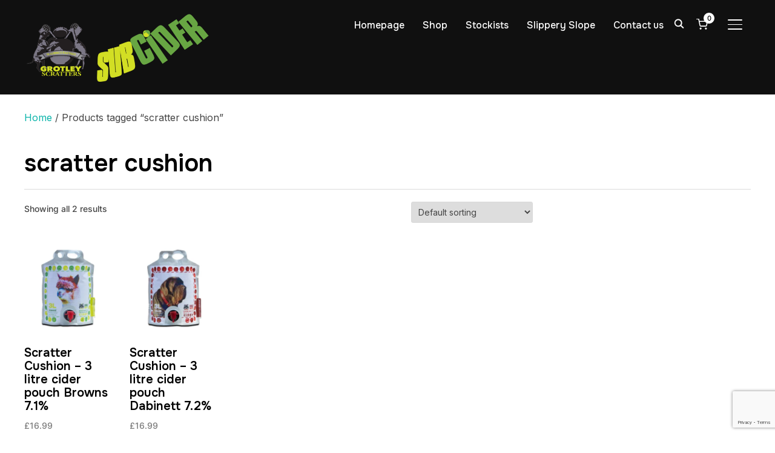

--- FILE ---
content_type: text/html; charset=utf-8
request_url: https://www.google.com/recaptcha/api2/anchor?ar=1&k=6LetPDMsAAAAAH8jQZpQMWJ98mJOylDn5YvVWz2M&co=aHR0cHM6Ly93d3cuc3ViY2lkZXIuY28udWs6NDQz&hl=en&v=PoyoqOPhxBO7pBk68S4YbpHZ&size=invisible&anchor-ms=20000&execute-ms=30000&cb=ed1pn9n4f2da
body_size: 48476
content:
<!DOCTYPE HTML><html dir="ltr" lang="en"><head><meta http-equiv="Content-Type" content="text/html; charset=UTF-8">
<meta http-equiv="X-UA-Compatible" content="IE=edge">
<title>reCAPTCHA</title>
<style type="text/css">
/* cyrillic-ext */
@font-face {
  font-family: 'Roboto';
  font-style: normal;
  font-weight: 400;
  font-stretch: 100%;
  src: url(//fonts.gstatic.com/s/roboto/v48/KFO7CnqEu92Fr1ME7kSn66aGLdTylUAMa3GUBHMdazTgWw.woff2) format('woff2');
  unicode-range: U+0460-052F, U+1C80-1C8A, U+20B4, U+2DE0-2DFF, U+A640-A69F, U+FE2E-FE2F;
}
/* cyrillic */
@font-face {
  font-family: 'Roboto';
  font-style: normal;
  font-weight: 400;
  font-stretch: 100%;
  src: url(//fonts.gstatic.com/s/roboto/v48/KFO7CnqEu92Fr1ME7kSn66aGLdTylUAMa3iUBHMdazTgWw.woff2) format('woff2');
  unicode-range: U+0301, U+0400-045F, U+0490-0491, U+04B0-04B1, U+2116;
}
/* greek-ext */
@font-face {
  font-family: 'Roboto';
  font-style: normal;
  font-weight: 400;
  font-stretch: 100%;
  src: url(//fonts.gstatic.com/s/roboto/v48/KFO7CnqEu92Fr1ME7kSn66aGLdTylUAMa3CUBHMdazTgWw.woff2) format('woff2');
  unicode-range: U+1F00-1FFF;
}
/* greek */
@font-face {
  font-family: 'Roboto';
  font-style: normal;
  font-weight: 400;
  font-stretch: 100%;
  src: url(//fonts.gstatic.com/s/roboto/v48/KFO7CnqEu92Fr1ME7kSn66aGLdTylUAMa3-UBHMdazTgWw.woff2) format('woff2');
  unicode-range: U+0370-0377, U+037A-037F, U+0384-038A, U+038C, U+038E-03A1, U+03A3-03FF;
}
/* math */
@font-face {
  font-family: 'Roboto';
  font-style: normal;
  font-weight: 400;
  font-stretch: 100%;
  src: url(//fonts.gstatic.com/s/roboto/v48/KFO7CnqEu92Fr1ME7kSn66aGLdTylUAMawCUBHMdazTgWw.woff2) format('woff2');
  unicode-range: U+0302-0303, U+0305, U+0307-0308, U+0310, U+0312, U+0315, U+031A, U+0326-0327, U+032C, U+032F-0330, U+0332-0333, U+0338, U+033A, U+0346, U+034D, U+0391-03A1, U+03A3-03A9, U+03B1-03C9, U+03D1, U+03D5-03D6, U+03F0-03F1, U+03F4-03F5, U+2016-2017, U+2034-2038, U+203C, U+2040, U+2043, U+2047, U+2050, U+2057, U+205F, U+2070-2071, U+2074-208E, U+2090-209C, U+20D0-20DC, U+20E1, U+20E5-20EF, U+2100-2112, U+2114-2115, U+2117-2121, U+2123-214F, U+2190, U+2192, U+2194-21AE, U+21B0-21E5, U+21F1-21F2, U+21F4-2211, U+2213-2214, U+2216-22FF, U+2308-230B, U+2310, U+2319, U+231C-2321, U+2336-237A, U+237C, U+2395, U+239B-23B7, U+23D0, U+23DC-23E1, U+2474-2475, U+25AF, U+25B3, U+25B7, U+25BD, U+25C1, U+25CA, U+25CC, U+25FB, U+266D-266F, U+27C0-27FF, U+2900-2AFF, U+2B0E-2B11, U+2B30-2B4C, U+2BFE, U+3030, U+FF5B, U+FF5D, U+1D400-1D7FF, U+1EE00-1EEFF;
}
/* symbols */
@font-face {
  font-family: 'Roboto';
  font-style: normal;
  font-weight: 400;
  font-stretch: 100%;
  src: url(//fonts.gstatic.com/s/roboto/v48/KFO7CnqEu92Fr1ME7kSn66aGLdTylUAMaxKUBHMdazTgWw.woff2) format('woff2');
  unicode-range: U+0001-000C, U+000E-001F, U+007F-009F, U+20DD-20E0, U+20E2-20E4, U+2150-218F, U+2190, U+2192, U+2194-2199, U+21AF, U+21E6-21F0, U+21F3, U+2218-2219, U+2299, U+22C4-22C6, U+2300-243F, U+2440-244A, U+2460-24FF, U+25A0-27BF, U+2800-28FF, U+2921-2922, U+2981, U+29BF, U+29EB, U+2B00-2BFF, U+4DC0-4DFF, U+FFF9-FFFB, U+10140-1018E, U+10190-1019C, U+101A0, U+101D0-101FD, U+102E0-102FB, U+10E60-10E7E, U+1D2C0-1D2D3, U+1D2E0-1D37F, U+1F000-1F0FF, U+1F100-1F1AD, U+1F1E6-1F1FF, U+1F30D-1F30F, U+1F315, U+1F31C, U+1F31E, U+1F320-1F32C, U+1F336, U+1F378, U+1F37D, U+1F382, U+1F393-1F39F, U+1F3A7-1F3A8, U+1F3AC-1F3AF, U+1F3C2, U+1F3C4-1F3C6, U+1F3CA-1F3CE, U+1F3D4-1F3E0, U+1F3ED, U+1F3F1-1F3F3, U+1F3F5-1F3F7, U+1F408, U+1F415, U+1F41F, U+1F426, U+1F43F, U+1F441-1F442, U+1F444, U+1F446-1F449, U+1F44C-1F44E, U+1F453, U+1F46A, U+1F47D, U+1F4A3, U+1F4B0, U+1F4B3, U+1F4B9, U+1F4BB, U+1F4BF, U+1F4C8-1F4CB, U+1F4D6, U+1F4DA, U+1F4DF, U+1F4E3-1F4E6, U+1F4EA-1F4ED, U+1F4F7, U+1F4F9-1F4FB, U+1F4FD-1F4FE, U+1F503, U+1F507-1F50B, U+1F50D, U+1F512-1F513, U+1F53E-1F54A, U+1F54F-1F5FA, U+1F610, U+1F650-1F67F, U+1F687, U+1F68D, U+1F691, U+1F694, U+1F698, U+1F6AD, U+1F6B2, U+1F6B9-1F6BA, U+1F6BC, U+1F6C6-1F6CF, U+1F6D3-1F6D7, U+1F6E0-1F6EA, U+1F6F0-1F6F3, U+1F6F7-1F6FC, U+1F700-1F7FF, U+1F800-1F80B, U+1F810-1F847, U+1F850-1F859, U+1F860-1F887, U+1F890-1F8AD, U+1F8B0-1F8BB, U+1F8C0-1F8C1, U+1F900-1F90B, U+1F93B, U+1F946, U+1F984, U+1F996, U+1F9E9, U+1FA00-1FA6F, U+1FA70-1FA7C, U+1FA80-1FA89, U+1FA8F-1FAC6, U+1FACE-1FADC, U+1FADF-1FAE9, U+1FAF0-1FAF8, U+1FB00-1FBFF;
}
/* vietnamese */
@font-face {
  font-family: 'Roboto';
  font-style: normal;
  font-weight: 400;
  font-stretch: 100%;
  src: url(//fonts.gstatic.com/s/roboto/v48/KFO7CnqEu92Fr1ME7kSn66aGLdTylUAMa3OUBHMdazTgWw.woff2) format('woff2');
  unicode-range: U+0102-0103, U+0110-0111, U+0128-0129, U+0168-0169, U+01A0-01A1, U+01AF-01B0, U+0300-0301, U+0303-0304, U+0308-0309, U+0323, U+0329, U+1EA0-1EF9, U+20AB;
}
/* latin-ext */
@font-face {
  font-family: 'Roboto';
  font-style: normal;
  font-weight: 400;
  font-stretch: 100%;
  src: url(//fonts.gstatic.com/s/roboto/v48/KFO7CnqEu92Fr1ME7kSn66aGLdTylUAMa3KUBHMdazTgWw.woff2) format('woff2');
  unicode-range: U+0100-02BA, U+02BD-02C5, U+02C7-02CC, U+02CE-02D7, U+02DD-02FF, U+0304, U+0308, U+0329, U+1D00-1DBF, U+1E00-1E9F, U+1EF2-1EFF, U+2020, U+20A0-20AB, U+20AD-20C0, U+2113, U+2C60-2C7F, U+A720-A7FF;
}
/* latin */
@font-face {
  font-family: 'Roboto';
  font-style: normal;
  font-weight: 400;
  font-stretch: 100%;
  src: url(//fonts.gstatic.com/s/roboto/v48/KFO7CnqEu92Fr1ME7kSn66aGLdTylUAMa3yUBHMdazQ.woff2) format('woff2');
  unicode-range: U+0000-00FF, U+0131, U+0152-0153, U+02BB-02BC, U+02C6, U+02DA, U+02DC, U+0304, U+0308, U+0329, U+2000-206F, U+20AC, U+2122, U+2191, U+2193, U+2212, U+2215, U+FEFF, U+FFFD;
}
/* cyrillic-ext */
@font-face {
  font-family: 'Roboto';
  font-style: normal;
  font-weight: 500;
  font-stretch: 100%;
  src: url(//fonts.gstatic.com/s/roboto/v48/KFO7CnqEu92Fr1ME7kSn66aGLdTylUAMa3GUBHMdazTgWw.woff2) format('woff2');
  unicode-range: U+0460-052F, U+1C80-1C8A, U+20B4, U+2DE0-2DFF, U+A640-A69F, U+FE2E-FE2F;
}
/* cyrillic */
@font-face {
  font-family: 'Roboto';
  font-style: normal;
  font-weight: 500;
  font-stretch: 100%;
  src: url(//fonts.gstatic.com/s/roboto/v48/KFO7CnqEu92Fr1ME7kSn66aGLdTylUAMa3iUBHMdazTgWw.woff2) format('woff2');
  unicode-range: U+0301, U+0400-045F, U+0490-0491, U+04B0-04B1, U+2116;
}
/* greek-ext */
@font-face {
  font-family: 'Roboto';
  font-style: normal;
  font-weight: 500;
  font-stretch: 100%;
  src: url(//fonts.gstatic.com/s/roboto/v48/KFO7CnqEu92Fr1ME7kSn66aGLdTylUAMa3CUBHMdazTgWw.woff2) format('woff2');
  unicode-range: U+1F00-1FFF;
}
/* greek */
@font-face {
  font-family: 'Roboto';
  font-style: normal;
  font-weight: 500;
  font-stretch: 100%;
  src: url(//fonts.gstatic.com/s/roboto/v48/KFO7CnqEu92Fr1ME7kSn66aGLdTylUAMa3-UBHMdazTgWw.woff2) format('woff2');
  unicode-range: U+0370-0377, U+037A-037F, U+0384-038A, U+038C, U+038E-03A1, U+03A3-03FF;
}
/* math */
@font-face {
  font-family: 'Roboto';
  font-style: normal;
  font-weight: 500;
  font-stretch: 100%;
  src: url(//fonts.gstatic.com/s/roboto/v48/KFO7CnqEu92Fr1ME7kSn66aGLdTylUAMawCUBHMdazTgWw.woff2) format('woff2');
  unicode-range: U+0302-0303, U+0305, U+0307-0308, U+0310, U+0312, U+0315, U+031A, U+0326-0327, U+032C, U+032F-0330, U+0332-0333, U+0338, U+033A, U+0346, U+034D, U+0391-03A1, U+03A3-03A9, U+03B1-03C9, U+03D1, U+03D5-03D6, U+03F0-03F1, U+03F4-03F5, U+2016-2017, U+2034-2038, U+203C, U+2040, U+2043, U+2047, U+2050, U+2057, U+205F, U+2070-2071, U+2074-208E, U+2090-209C, U+20D0-20DC, U+20E1, U+20E5-20EF, U+2100-2112, U+2114-2115, U+2117-2121, U+2123-214F, U+2190, U+2192, U+2194-21AE, U+21B0-21E5, U+21F1-21F2, U+21F4-2211, U+2213-2214, U+2216-22FF, U+2308-230B, U+2310, U+2319, U+231C-2321, U+2336-237A, U+237C, U+2395, U+239B-23B7, U+23D0, U+23DC-23E1, U+2474-2475, U+25AF, U+25B3, U+25B7, U+25BD, U+25C1, U+25CA, U+25CC, U+25FB, U+266D-266F, U+27C0-27FF, U+2900-2AFF, U+2B0E-2B11, U+2B30-2B4C, U+2BFE, U+3030, U+FF5B, U+FF5D, U+1D400-1D7FF, U+1EE00-1EEFF;
}
/* symbols */
@font-face {
  font-family: 'Roboto';
  font-style: normal;
  font-weight: 500;
  font-stretch: 100%;
  src: url(//fonts.gstatic.com/s/roboto/v48/KFO7CnqEu92Fr1ME7kSn66aGLdTylUAMaxKUBHMdazTgWw.woff2) format('woff2');
  unicode-range: U+0001-000C, U+000E-001F, U+007F-009F, U+20DD-20E0, U+20E2-20E4, U+2150-218F, U+2190, U+2192, U+2194-2199, U+21AF, U+21E6-21F0, U+21F3, U+2218-2219, U+2299, U+22C4-22C6, U+2300-243F, U+2440-244A, U+2460-24FF, U+25A0-27BF, U+2800-28FF, U+2921-2922, U+2981, U+29BF, U+29EB, U+2B00-2BFF, U+4DC0-4DFF, U+FFF9-FFFB, U+10140-1018E, U+10190-1019C, U+101A0, U+101D0-101FD, U+102E0-102FB, U+10E60-10E7E, U+1D2C0-1D2D3, U+1D2E0-1D37F, U+1F000-1F0FF, U+1F100-1F1AD, U+1F1E6-1F1FF, U+1F30D-1F30F, U+1F315, U+1F31C, U+1F31E, U+1F320-1F32C, U+1F336, U+1F378, U+1F37D, U+1F382, U+1F393-1F39F, U+1F3A7-1F3A8, U+1F3AC-1F3AF, U+1F3C2, U+1F3C4-1F3C6, U+1F3CA-1F3CE, U+1F3D4-1F3E0, U+1F3ED, U+1F3F1-1F3F3, U+1F3F5-1F3F7, U+1F408, U+1F415, U+1F41F, U+1F426, U+1F43F, U+1F441-1F442, U+1F444, U+1F446-1F449, U+1F44C-1F44E, U+1F453, U+1F46A, U+1F47D, U+1F4A3, U+1F4B0, U+1F4B3, U+1F4B9, U+1F4BB, U+1F4BF, U+1F4C8-1F4CB, U+1F4D6, U+1F4DA, U+1F4DF, U+1F4E3-1F4E6, U+1F4EA-1F4ED, U+1F4F7, U+1F4F9-1F4FB, U+1F4FD-1F4FE, U+1F503, U+1F507-1F50B, U+1F50D, U+1F512-1F513, U+1F53E-1F54A, U+1F54F-1F5FA, U+1F610, U+1F650-1F67F, U+1F687, U+1F68D, U+1F691, U+1F694, U+1F698, U+1F6AD, U+1F6B2, U+1F6B9-1F6BA, U+1F6BC, U+1F6C6-1F6CF, U+1F6D3-1F6D7, U+1F6E0-1F6EA, U+1F6F0-1F6F3, U+1F6F7-1F6FC, U+1F700-1F7FF, U+1F800-1F80B, U+1F810-1F847, U+1F850-1F859, U+1F860-1F887, U+1F890-1F8AD, U+1F8B0-1F8BB, U+1F8C0-1F8C1, U+1F900-1F90B, U+1F93B, U+1F946, U+1F984, U+1F996, U+1F9E9, U+1FA00-1FA6F, U+1FA70-1FA7C, U+1FA80-1FA89, U+1FA8F-1FAC6, U+1FACE-1FADC, U+1FADF-1FAE9, U+1FAF0-1FAF8, U+1FB00-1FBFF;
}
/* vietnamese */
@font-face {
  font-family: 'Roboto';
  font-style: normal;
  font-weight: 500;
  font-stretch: 100%;
  src: url(//fonts.gstatic.com/s/roboto/v48/KFO7CnqEu92Fr1ME7kSn66aGLdTylUAMa3OUBHMdazTgWw.woff2) format('woff2');
  unicode-range: U+0102-0103, U+0110-0111, U+0128-0129, U+0168-0169, U+01A0-01A1, U+01AF-01B0, U+0300-0301, U+0303-0304, U+0308-0309, U+0323, U+0329, U+1EA0-1EF9, U+20AB;
}
/* latin-ext */
@font-face {
  font-family: 'Roboto';
  font-style: normal;
  font-weight: 500;
  font-stretch: 100%;
  src: url(//fonts.gstatic.com/s/roboto/v48/KFO7CnqEu92Fr1ME7kSn66aGLdTylUAMa3KUBHMdazTgWw.woff2) format('woff2');
  unicode-range: U+0100-02BA, U+02BD-02C5, U+02C7-02CC, U+02CE-02D7, U+02DD-02FF, U+0304, U+0308, U+0329, U+1D00-1DBF, U+1E00-1E9F, U+1EF2-1EFF, U+2020, U+20A0-20AB, U+20AD-20C0, U+2113, U+2C60-2C7F, U+A720-A7FF;
}
/* latin */
@font-face {
  font-family: 'Roboto';
  font-style: normal;
  font-weight: 500;
  font-stretch: 100%;
  src: url(//fonts.gstatic.com/s/roboto/v48/KFO7CnqEu92Fr1ME7kSn66aGLdTylUAMa3yUBHMdazQ.woff2) format('woff2');
  unicode-range: U+0000-00FF, U+0131, U+0152-0153, U+02BB-02BC, U+02C6, U+02DA, U+02DC, U+0304, U+0308, U+0329, U+2000-206F, U+20AC, U+2122, U+2191, U+2193, U+2212, U+2215, U+FEFF, U+FFFD;
}
/* cyrillic-ext */
@font-face {
  font-family: 'Roboto';
  font-style: normal;
  font-weight: 900;
  font-stretch: 100%;
  src: url(//fonts.gstatic.com/s/roboto/v48/KFO7CnqEu92Fr1ME7kSn66aGLdTylUAMa3GUBHMdazTgWw.woff2) format('woff2');
  unicode-range: U+0460-052F, U+1C80-1C8A, U+20B4, U+2DE0-2DFF, U+A640-A69F, U+FE2E-FE2F;
}
/* cyrillic */
@font-face {
  font-family: 'Roboto';
  font-style: normal;
  font-weight: 900;
  font-stretch: 100%;
  src: url(//fonts.gstatic.com/s/roboto/v48/KFO7CnqEu92Fr1ME7kSn66aGLdTylUAMa3iUBHMdazTgWw.woff2) format('woff2');
  unicode-range: U+0301, U+0400-045F, U+0490-0491, U+04B0-04B1, U+2116;
}
/* greek-ext */
@font-face {
  font-family: 'Roboto';
  font-style: normal;
  font-weight: 900;
  font-stretch: 100%;
  src: url(//fonts.gstatic.com/s/roboto/v48/KFO7CnqEu92Fr1ME7kSn66aGLdTylUAMa3CUBHMdazTgWw.woff2) format('woff2');
  unicode-range: U+1F00-1FFF;
}
/* greek */
@font-face {
  font-family: 'Roboto';
  font-style: normal;
  font-weight: 900;
  font-stretch: 100%;
  src: url(//fonts.gstatic.com/s/roboto/v48/KFO7CnqEu92Fr1ME7kSn66aGLdTylUAMa3-UBHMdazTgWw.woff2) format('woff2');
  unicode-range: U+0370-0377, U+037A-037F, U+0384-038A, U+038C, U+038E-03A1, U+03A3-03FF;
}
/* math */
@font-face {
  font-family: 'Roboto';
  font-style: normal;
  font-weight: 900;
  font-stretch: 100%;
  src: url(//fonts.gstatic.com/s/roboto/v48/KFO7CnqEu92Fr1ME7kSn66aGLdTylUAMawCUBHMdazTgWw.woff2) format('woff2');
  unicode-range: U+0302-0303, U+0305, U+0307-0308, U+0310, U+0312, U+0315, U+031A, U+0326-0327, U+032C, U+032F-0330, U+0332-0333, U+0338, U+033A, U+0346, U+034D, U+0391-03A1, U+03A3-03A9, U+03B1-03C9, U+03D1, U+03D5-03D6, U+03F0-03F1, U+03F4-03F5, U+2016-2017, U+2034-2038, U+203C, U+2040, U+2043, U+2047, U+2050, U+2057, U+205F, U+2070-2071, U+2074-208E, U+2090-209C, U+20D0-20DC, U+20E1, U+20E5-20EF, U+2100-2112, U+2114-2115, U+2117-2121, U+2123-214F, U+2190, U+2192, U+2194-21AE, U+21B0-21E5, U+21F1-21F2, U+21F4-2211, U+2213-2214, U+2216-22FF, U+2308-230B, U+2310, U+2319, U+231C-2321, U+2336-237A, U+237C, U+2395, U+239B-23B7, U+23D0, U+23DC-23E1, U+2474-2475, U+25AF, U+25B3, U+25B7, U+25BD, U+25C1, U+25CA, U+25CC, U+25FB, U+266D-266F, U+27C0-27FF, U+2900-2AFF, U+2B0E-2B11, U+2B30-2B4C, U+2BFE, U+3030, U+FF5B, U+FF5D, U+1D400-1D7FF, U+1EE00-1EEFF;
}
/* symbols */
@font-face {
  font-family: 'Roboto';
  font-style: normal;
  font-weight: 900;
  font-stretch: 100%;
  src: url(//fonts.gstatic.com/s/roboto/v48/KFO7CnqEu92Fr1ME7kSn66aGLdTylUAMaxKUBHMdazTgWw.woff2) format('woff2');
  unicode-range: U+0001-000C, U+000E-001F, U+007F-009F, U+20DD-20E0, U+20E2-20E4, U+2150-218F, U+2190, U+2192, U+2194-2199, U+21AF, U+21E6-21F0, U+21F3, U+2218-2219, U+2299, U+22C4-22C6, U+2300-243F, U+2440-244A, U+2460-24FF, U+25A0-27BF, U+2800-28FF, U+2921-2922, U+2981, U+29BF, U+29EB, U+2B00-2BFF, U+4DC0-4DFF, U+FFF9-FFFB, U+10140-1018E, U+10190-1019C, U+101A0, U+101D0-101FD, U+102E0-102FB, U+10E60-10E7E, U+1D2C0-1D2D3, U+1D2E0-1D37F, U+1F000-1F0FF, U+1F100-1F1AD, U+1F1E6-1F1FF, U+1F30D-1F30F, U+1F315, U+1F31C, U+1F31E, U+1F320-1F32C, U+1F336, U+1F378, U+1F37D, U+1F382, U+1F393-1F39F, U+1F3A7-1F3A8, U+1F3AC-1F3AF, U+1F3C2, U+1F3C4-1F3C6, U+1F3CA-1F3CE, U+1F3D4-1F3E0, U+1F3ED, U+1F3F1-1F3F3, U+1F3F5-1F3F7, U+1F408, U+1F415, U+1F41F, U+1F426, U+1F43F, U+1F441-1F442, U+1F444, U+1F446-1F449, U+1F44C-1F44E, U+1F453, U+1F46A, U+1F47D, U+1F4A3, U+1F4B0, U+1F4B3, U+1F4B9, U+1F4BB, U+1F4BF, U+1F4C8-1F4CB, U+1F4D6, U+1F4DA, U+1F4DF, U+1F4E3-1F4E6, U+1F4EA-1F4ED, U+1F4F7, U+1F4F9-1F4FB, U+1F4FD-1F4FE, U+1F503, U+1F507-1F50B, U+1F50D, U+1F512-1F513, U+1F53E-1F54A, U+1F54F-1F5FA, U+1F610, U+1F650-1F67F, U+1F687, U+1F68D, U+1F691, U+1F694, U+1F698, U+1F6AD, U+1F6B2, U+1F6B9-1F6BA, U+1F6BC, U+1F6C6-1F6CF, U+1F6D3-1F6D7, U+1F6E0-1F6EA, U+1F6F0-1F6F3, U+1F6F7-1F6FC, U+1F700-1F7FF, U+1F800-1F80B, U+1F810-1F847, U+1F850-1F859, U+1F860-1F887, U+1F890-1F8AD, U+1F8B0-1F8BB, U+1F8C0-1F8C1, U+1F900-1F90B, U+1F93B, U+1F946, U+1F984, U+1F996, U+1F9E9, U+1FA00-1FA6F, U+1FA70-1FA7C, U+1FA80-1FA89, U+1FA8F-1FAC6, U+1FACE-1FADC, U+1FADF-1FAE9, U+1FAF0-1FAF8, U+1FB00-1FBFF;
}
/* vietnamese */
@font-face {
  font-family: 'Roboto';
  font-style: normal;
  font-weight: 900;
  font-stretch: 100%;
  src: url(//fonts.gstatic.com/s/roboto/v48/KFO7CnqEu92Fr1ME7kSn66aGLdTylUAMa3OUBHMdazTgWw.woff2) format('woff2');
  unicode-range: U+0102-0103, U+0110-0111, U+0128-0129, U+0168-0169, U+01A0-01A1, U+01AF-01B0, U+0300-0301, U+0303-0304, U+0308-0309, U+0323, U+0329, U+1EA0-1EF9, U+20AB;
}
/* latin-ext */
@font-face {
  font-family: 'Roboto';
  font-style: normal;
  font-weight: 900;
  font-stretch: 100%;
  src: url(//fonts.gstatic.com/s/roboto/v48/KFO7CnqEu92Fr1ME7kSn66aGLdTylUAMa3KUBHMdazTgWw.woff2) format('woff2');
  unicode-range: U+0100-02BA, U+02BD-02C5, U+02C7-02CC, U+02CE-02D7, U+02DD-02FF, U+0304, U+0308, U+0329, U+1D00-1DBF, U+1E00-1E9F, U+1EF2-1EFF, U+2020, U+20A0-20AB, U+20AD-20C0, U+2113, U+2C60-2C7F, U+A720-A7FF;
}
/* latin */
@font-face {
  font-family: 'Roboto';
  font-style: normal;
  font-weight: 900;
  font-stretch: 100%;
  src: url(//fonts.gstatic.com/s/roboto/v48/KFO7CnqEu92Fr1ME7kSn66aGLdTylUAMa3yUBHMdazQ.woff2) format('woff2');
  unicode-range: U+0000-00FF, U+0131, U+0152-0153, U+02BB-02BC, U+02C6, U+02DA, U+02DC, U+0304, U+0308, U+0329, U+2000-206F, U+20AC, U+2122, U+2191, U+2193, U+2212, U+2215, U+FEFF, U+FFFD;
}

</style>
<link rel="stylesheet" type="text/css" href="https://www.gstatic.com/recaptcha/releases/PoyoqOPhxBO7pBk68S4YbpHZ/styles__ltr.css">
<script nonce="9P-uc7Qcy5dqiUeQKMye2w" type="text/javascript">window['__recaptcha_api'] = 'https://www.google.com/recaptcha/api2/';</script>
<script type="text/javascript" src="https://www.gstatic.com/recaptcha/releases/PoyoqOPhxBO7pBk68S4YbpHZ/recaptcha__en.js" nonce="9P-uc7Qcy5dqiUeQKMye2w">
      
    </script></head>
<body><div id="rc-anchor-alert" class="rc-anchor-alert"></div>
<input type="hidden" id="recaptcha-token" value="[base64]">
<script type="text/javascript" nonce="9P-uc7Qcy5dqiUeQKMye2w">
      recaptcha.anchor.Main.init("[\x22ainput\x22,[\x22bgdata\x22,\x22\x22,\[base64]/[base64]/[base64]/bmV3IHJbeF0oY1swXSk6RT09Mj9uZXcgclt4XShjWzBdLGNbMV0pOkU9PTM/bmV3IHJbeF0oY1swXSxjWzFdLGNbMl0pOkU9PTQ/[base64]/[base64]/[base64]/[base64]/[base64]/[base64]/[base64]/[base64]\x22,\[base64]\\u003d\\u003d\x22,\x22wqdZw5rDusOxw4vDicKGwqoaw6tzw7zDg8KOUR/CtsODOcOWwo9TRcKkRBs4w7Vww5jCh8KUARJowp0rw4XClGhww6BYORdDLMKpFhfClsOYwprDtGzCpg8kVEQGIcKWRMOSwqXDqy1IdFPCk8OPDcOhYGp1BQlJw6/CnXo3D3oNw7rDt8OMw6VVwrjDsVo0Wwkxw5nDpSUVwoXDqMOAw6osw7EgH37CtsOGT8OYw7ssGsKsw5lYSwXDusOZd8OZWcOjRAfCg2PCvC7DsWvCgMKkGsKyFcO1EFHDmQTDuATDh8OQwovCoMKuw64AWcODw4pZOAnDrknCllrCtkjDpTckbVXDg8OMw5HDrcKxwp/Ch21MYmzCgGRHT8Kww7XCv8KzwozCri3Djxg6fFQGF0l7UlvDkFDCmcK2wqbClsKoKMO+wqjDrcOjQX3DnmHDiW7DncOzNMOfwoTDrMK8w7DDrMKzOSVDwq5WwoXDkWpDwqfCtcOaw6cmw69xwo3CusKNRh3Dr1zDtcOJwp8mw5cWecKPw7/CkVHDvcO+w4TDgcO0QjDDrcOaw5jDpjfCpsKrUHTCgEErw5PCqsOwwosnEsOLw77Ck2hjw4tlw7PCvsOFdMOKGSDCkcOeXEDDrXcpwpbCvxQawop2w4sgWXDDilNzw5NcwpofwpVzwr1SwpNqPF3Ck0LCq8Kpw5jCpcK6w4Ibw4p/wqJQwpbCgMOtHTw3w6siwowywrjCkhbDlMOBZ8KLC1zCg3xMYcOdVmpwSsKjwqPDqhnCggImw7tlwpTDp8Kwwp0gQMKHw71Qw6FAJzwKw5dnLUYHw7jDkiXDhcOKK8OZA8OxOVctUTBrwpHCnsOIwrp8U8OAwpYhw5cbw7/CvMOXGRNxIGDCgcObw5HCgELDtMOeccKjFsOKZwzCsMK7UsOjBMKLfT7DlRovZ0DCoMO0D8K9w6PDuMKCMMOGw7k0w7ISwoHDjRxxXAHDuWHCkgZVHMOxd8KTX8OdIcKuIMKDwqU0w4jDnhLCjsOeYMOhwqLCvVHCtcO+w5wybFYAw4sLwp7ClwvCvg/DlhwdVcODE8OWw5JQJcKLw6BtdWLDpWNQwp3DsCfDs09kRCjDlsOHHsO1F8Ojw5U/w7UdaMO6J3xUwqXDmMOIw6PCj8K8K2YbKsO5YMKtw6bDj8OAAsK9I8KAwohWJsOgScOTQMOZMsOkXsOswozCigZmwp1VbcK+eV0cM8K8woLDkQrClAd9w7jCsWjCgsKzw6HDjDHCuMOywpLDsMK4X8O3CyLCm8OyM8K9MSZVVE5abgvCtVhdw7TCsl3DvGfCpMO/F8OnQnAcJ23Dq8KSw5sDFTjCisOwwofDnMKrw70LLMK7wq5YU8KuFsOMRsO6w5zDsMOpBlzCixBtO1cfwrQPTMOXcQ5nRsO6wo/Cg8O0wrRVKcORwp3DojULwp3DlMOfw6LDi8KHwrlEw4zDh3LDkxzDosK8wojClcOOwqzCh8OLwqTChMKZak42QsKpw5Bsw7QPYVLCpifCksKbwpHDqcOnEcKlwrfCn8OHNWcDdiV4eMKES8Otw7bDpTrCjzc1wr/[base64]/H8OWw7IdwrcaT2Yswo7Dg8O+wrXClRvDrcONw5t6w6fDnmDCsihrB8KPwoXCiCFpBkXCp3EpM8K0OMO8L8KgNUTDkh96w7HCpMOhFHbDvFo3dsKyBsKzwoNGalDDsBcWwrzCgy5RwpTDjxEADcK/TMOpM1HCqMOQwojDqCTDv10wHMOVw43DvMKuBSbCi8ONKsOTw6B9JGLDjigcw7TDki4vw6pjw7Z9wqHDrsOkwoLCszNjwr7DnyhQO8OLIggyVMO+CRd6wowZwqgWcy/DinPDmsOuwptrw5PDkcOOw6RcwrJow6IAwqvCl8OgVsOnPiF0DATCt8K1wq4NwovCjMKBwqUWChhXdw8jwoJjWMOFw7wIOsKAZgt6wp/CkMOIw7PDpGlVwoIUw5jCqSPDqnlPd8K/w7TDvsOGwq81Hi/DrSTDvMK0woNgwoYKw61zwq87wpAwfADDpjtfI2ArDcKVQFjCjMOoOFLCmG0bZ3NCw4EbworCtHYlwo8JETXChCt3w4nDkCpow4jDhEHDm3YnIMO0w6jDu3oxwprDjFprw6xoNcK1SsKiQMK6CsKsPMK5HUlKw7tLw4LDhS83NhU6woLCmsKcGhdxwp/Di2Qnwrcfw6bCvAbClRjCgAfDrcOoTMKIw51owqADw54gDcOMwrrCkl0KRMONUE/DqXLDoMOXXT3DkBVvRWRta8K0Aj4twrYHwrrDg19Lw4jDn8KQw6rClQEFJMKewrDDr8OVwpp5wqgpH0gIQRjCugnCqCfDjWzCksKxO8Kawr3DmADCmGAtw707J8KwH2/[base64]/w6HDgcKtwqjDvcO4A3XDhHsZw5jDmDU6R8OETlgZUhjDmQTChkZsw644ZFBhwqkuTMOLXBNcw7TDhS/DkMKvw4tPworDjsKHw6HCqAU6aMK4wrrCl8O5Q8KSKRbCqBnDl3bCvsOsf8Kvw6gZw6jCsSwuwpc2wq/CpT9Gw6/DsWbCqsOJwqTDnsK0MsKDQW5sw5vDkj4FMsKTwpMWwppEw4NJHw8qd8Kbw6lMGg9Hw5Fgw6LDr1wYTMOgWgMqNy/[base64]/[base64]/DngRNbR4AHHtmw7B+ZcK4w4Jrw6rCv8O/w6oOw5LDnWXCjMKwwoTDiybCiDgzw64sL3vDr3IYw6jDsEbCmR/[base64]/w7cGw5F2w7nDoyMpaVQ6JsKDw559McOywrTDiMO/D8Ktw7XDpGQbMsKxdsKVTyPChB52w5dbw5rCtTlZahsRw4rCsUR/[base64]/CnMO/wrZ8EjbDi8ORTX7DtFzClcK0w5EmNMOdw6DCtcK1QsOrPErDj8KYwr0LwpjCqMKOw4jDukbCn3YPw6oMw4QTw7jChcK5wo/[base64]/[base64]/[base64]/Cn0nChCHDsMOxScKNT3ZkwpYAGy5WIMKGw6ElEcOgw53Cq8OcbUI5AcONwpLCuWMswqfCuD7DpBx/wrU0NA8zwp7Dly8YI2nCvxAww6bChTbDkHMFwq81JMOPw73CuC/[base64]/DlcK6w4F5AsOhw7IQP8KnDgAcwr7Dth0vRgUnAzXDmmDDoBkuVDfCt8Omw5dAbcKpBC1Lw5NAQsO6wolWwobChwsyZ8Oww4hlasOmwoYdfT5hw7gUw5k5wqXDlcKmw6/DuHFmw7lfw6rDhCc1Q8KIwrFfXsOoJG7Cs23DtlQ5ZMOfen3CniwwHMKzPcKEw4LCryrDpXwdwp8nwpdfw41hw5/DkMOYw7rDm8KjQTzDmDgNXmhXAQMtwpNdwqkRwo9+w7dPHgzCmjXCgsK2wq9Aw75aw6vDgUACw6rCgD7DmcK2w4LCvnLDhR7Cq8KHOQJGC8Onwo5/wpDClcO6wpEvwp5Xw5M1XsOPw6/DlcKjF2bClsOQwrItw6TDnDAGw5TDvMK7JmodRU7Ciz0UPcOda0nCocKGwrLClHLCjcOKw6rDisK+wrIOM8K5acOJXMOPworDnhtKwplZwr/CjHw8FMKCbsKIfC/CvVAbNMK1wq7DhMOREBVbO2nCjBjCglbDljkjNcOeG8OZe1fDtVjDpxfCkGTDlsOQKMOvwobCrcKgwphyFGHDisOyUcKowr/CvcKvZcKqdQ4KflLDtcKuGcOtFAsJw7JtwqzDjjRtw6PDsMKcwotlw4owXFEdIDgXwrQrwpXDsmNxXsOuwqnChQBUEhzDvHFXCsK1MMOnSzfDo8OgwrIqGsKwJhF9w64Aw6LDhcOYKRrDmVXDqcKMB3ogw4DCjcKdw7/[base64]/CsyVVwoQDa1DCjMKVwqrDlcKqRsOuelTCv8OYahzDpGbCu8Kbw4YXXsKYwoHDsnrCmMOBRQ9GCMK6UMO0w6nDl8O6wrgwwprCoWsUw67Dh8Kjw5R4OcOmUsKfbHnDkcO/[base64]/CnsOJF8KxXEgRwobCmz8CQcOhw5vCqkR3Dh7Do1Nrw7h+VcK9CC/CgsOtScKxNAhqTVArEsOMIRXCv8OOwrY/H3YVwp7ChGoZwprDkMOEEz0YN0FIw6Mww7XCnMOTw7nCojTDmcO6AsONwpPCngPDknfDrBkdS8O1VTXCmcKwaMOcwotpwqbCoxfChMKgwoFAw5Rkw6TCr1Rjb8OnAC4/w69Ww7EmwovCjgMra8OHw4JOwoLDucOlwp/CuWkjKE/CmsOJwopmw63Cmw98WMO6IMKEw5pbw5MnRBfDgMK4w7XCvDVVw6/[base64]/wqx7EMKrw7Edw5NHacKqXsOkJMOIOX5uw73CiX/[base64]/wqrDhcK7YXwRwo4dZnUtRsKnw5DCoC7DucK/[base64]/CijJ0wq3DolhmUllJYMKMw7QSHMOXfcOoaMKGBMO+RFwMwot7LxjDgsO6wozDvmHCq0otw7xEO8OyIMKTwrPDtW1GVcOqw6vCmgRGw7HCocOTwr5hw6vCisOFCDTCp8O2R3h8w5XClMKYw5wkwpQrw6PDjwF5wprDhVx+wr/CgMOBJ8KDwqIoXMO6wp1cw6I9w7vDjcOnw6FACcOJw4XDh8KCw7JywrLCq8OAw57DvS/ClyEnDx/DiWxJRyx+ecOGWcOow6ocwrtSw5LDlzMuwrkRwpzDqhLCvsKewpLCrMOrAMOHwqJVw7s9ABVCF8ORwpcHw7TDp8O/wojCpE7DtcORLDIpZsK7EkFOBQJlZwPDqGQbw6fCuTUVKMKsTsOmw4vCqQ7Cp048wqENY8OVDBRcwrhyHXvCicO0wpNXwoxHJWPDu20ocsKJw4pqBcOXLBDCrcKnwoHDmi/[base64]/CrgcMwp97wpTDoTxgNnciT8KABGojRcO+wrMNwpkbwpQswrIhMzHDpDwrI8OkbsOSw5DCuMOuw6rCiWUEUcOuw5IgeMOrKHdmU1ohw5oWwqpUw6zCicKRIMKFw6rDv8O0HRsLAgnCu8OXwp1ww5dtwr3Dh2bCgMKkwqNBwpHCsg/CssOENDwSL3PDnsOLSSoVw5TDgifCtsO5w5RrG2cmwqYZKsKhRcOuw40XwocjEcKaw5HCosOTJMKxwr1xAiXDrX1mGcKGJgTCuGF5wrPCiWIpw7F2F8KsTkPCih/DrMO6QnfCuVMnw7RPVsK4KsKocVIWV2zCt3PCvMKSVlzCpnXDo0EAIcKCw6oww7XCicK4FyQ+KUwRQcOYw7XDtsOMwrnDoVp/[base64]/ChMO4wrzCncKyw5xrw4QkGQYnwqUOWMOHw5DCqAVmME8PdMOBwq/[base64]/CkMOrTcK/aMOXUsKiSMO+wpswXwbCpwLCnsKMFcKSwqrDkgzCiTUWw6HCl8OZwqHCp8K7DCHChMO1w6szAALCpsKzKE5zWX/DnsOPUxQQN8KuJ8KfTsK+w6zCtMONcsOhZ8OIwpUlSHPCuMO6wp/DlcOqw5AKwq/CvDlVB8O8ATTCoMOFTzJzwr9+wqAGG8KHwqIuw611w5DCmAbDkMOiRMKow5QKwqc4w6vDvy8iw7/[base64]/wrfDj8K5w7g8c2rDkDLCkcKywpXCoxMLwpQdQsOjw5vCncKzw53CrsKMJcOBKMKiw5rDkcO6w6zDmCbChR9nwo7Chg7CiVR0w5jCuwl7wprDnGdPwp7CsD/[base64]/CoBM4wp7DvkPCnsKPdGXDjcOaNcK+w5HDsMO9O8O+OMOhPHXCvcODMxxEw7sFcsKsOsOtwqrDmyIPanHCliJ+w78vwrY9Y1YuP8KjJMK3wowXw4oWw7tib8Khwoprw718YMKUVsOAwrp0wo/Co8OUCFdRXyLCj8Oxw77DicOsw7jDm8KewqFROnrDvMO9U8ONw6/DqXFFY8K6w5ZFP2/ClMOMw6TDtTTDh8KGCwfDqxDCkVZhcsOgJjjCr8Oqwq4Fw7nDhlJiUF4sJ8Kswq42VMOxw7kWWgDCmMKpX2DDs8Oow7BIw63ChsKjw5VCRyV1wrTCsDUCw654YnwJw5HDuMKJwp/DlsKjwrkWwqXCmzJCwoXCn8KLNMOow7h4N8OoDhnDu2HCvcKvwr/CklNrXsOfw68gKXYaXG3Cj8OFV13DhMKtwoBcw4YbbVfDjRkew6PDtcK/w4DCisKKw49vYX02DEIudwPCi8OLV15Ow7/CkgDCoU8cwokcwp0rwozCusOewqczw5PCu8KGwqnDvQDClhXDkhp3wrd+EWXClMOOw6jClMOCw43DnsOfbcO9L8Ofw47Cn0nClMKTw4JVwqrCmloNw6HDpsKUMRMswobCpgfDmw/DhMO9wozCh04xwqR2wpbCn8OOYcK2ZsOPPlB7Jiw1WcK2wrYEw58rZkA0dcOWA1cOLz3DqSBhfcOsKQwCXsKuCVvCnnbCoCU+wpV4w5zCqcK+w64YwpLCsA0cAkB8w4rCv8Ktw7XCjFzClATDmsOMw7Rgw4rDgF9NwrrCpFzDq8O/[base64]/[base64]/[base64]/[base64]/CgR50FMKmwq7DlcKPw7gzIsOVw57Cn8Kawqw7F8OFMgfCtk0Swp7CvsKbAHrDvD92w4B1XgJRKlXDlcO6ahUhw7E2woMKZhJ5RG1pw4DDiMKmw6J5woQlcWM7RcO/JDh0IMKlwqHCpMKPfcObYcOcw6/[base64]/Dvk06bArCrwXCkcO2a8OBwrwvezDDucKrEUI9w6LCj8OCw4PCnsKqUsKzwr1COxjCscKMVW4nw6fChUbCksK+w7LDuXrDgm7Ck8Oyc0xpBsOJw60HEVnDrcK8woAcGn/Ck8KpacKLGyEzFMKUUxAmMsKNcsKHNXINcsK3w6bCr8KBEsO4axMnw6vDnD0ow7fCiCzCgMOEw5AsP23Ci8KFesKsUMOhUcKXDQpOw5A3w4XCrHrDh8ODG23CjcKxwr/DvcK+MMKFE08/DcKuw7nDoSUYQ1MFwqrDpsO+GMOIGXNAKsK2wqvDp8KMw61iw5PDjMKQMg/DqEZgIwAif8Ouw6d9wp/[base64]/DkhrDiW/Cg3kBcEDClG7CtHQvw70iX0zClMKlw6nDmsOTwpBBIsOQCcOEIMKMXcKcwocaw7Q3E8O3wpsDwqfDkmQLBsOpAsOoFcKJCBrDqsKcEgbCqcKDw5/CqH3CtGhzf8KqwqvDhhImUCpJworCjcOSwqgGw4M9wonCvjVrw6HDicOmw7UEBlzClcK3JxYuIGbDh8OCw5NWw7wqDMOVSzvChEAiEMK8w7jCihRjekUiw5DCuCt4wrMMwo7CsHjDumR0IsKfVV/CosKdwrc0eX/[base64]/CtiXCqllcw40lwqoLEGNfw6HCnnrCvEjDkMKPw7hsw6kcWsO3w68pwpLCn8K1CnrCgsKtFsKnNcOiw7HDpcOpwpPCmh3DrhUlKhrCgw9GA2vCl8O9w40uwrvChMK/[base64]/CoRrDrsOcw4LDt8KPQE4PfBzCo2fCk8OYPXvDgBDCl1XDvcOHw5EBwp9uw5TCmMKowrbDkcK+YEzDs8KMw5l/J18uwpl/Z8OLJ8Kke8KkwpBbw6zDqsKcw7YOXcKewqHCqjo5w43CkMOZYMKkw7ctasOLMcKJX8O0cMOKw63Dt1bCtsKPNcKaeibCtBrChW8qwoBawp7DvmnChUHCssKQW8OobBTDrsOAJ8KRSsOjNB3Cu8O6wrnDpwZeAsOlIMKtw4HDmWHDksO/wo7CrsKWR8Kgw5PCq8Osw6rDq0gJBcKIesOnGTUxQ8O7HRnDkiXDq8KDdsKZYsKdwrvCjsKtAHvCiMO7wp7CrztYw53Cl1U9YMKPWyxvwr/Dsy3DlcKvw7zCuMOOw7g9JMOnwpPCpsKOO8OKwqEkwqvDrcKawpzCv8KjF18RwqRvblrDrFDCrFjCjiHDrh/CqcKDHShPw6vCt2HDlkZ2TAzCksOGLMOtwrzCkMOnPsOWwq3DosOww4toT0w4FE0yUAkjw5nDk8KHwrTDsnc0AA4Gwq7CkyRrW8OZV0FRTcO7Ig8HVzPCp8OXwqwKbHXDqW3DnSPCtsOPe8OIw6IMScOkw6nDvGnCgxDCpy/Dg8K5DlkUwpx7wpzCn3XDjh0rw5pJDAg+YMKyAMOUw5TCpcOLQUDDtsKYcMOYw54mFsKIw54uw4/Cjh9YTsO6fhMfFMOrwoF+wo7ConjCng8ILVLCisKlwpIEwoHCp2zCisK1wplRw6FOERHCrSIxwpLCrcKGGMK/w6Nvw6paesO5YXIBw6LCpirDjsOyw4UtamIqRUXCvCfCiSwOw63Dnj7ClMKOa1/CmMOUc2/Ci8KMLUpHw7/[base64]/CiiJAw6vDocOfOsKpfG9qwqxXwoPDuBQNWxQCPHVQwprCnsORCsOVwq/CscKvLhx5dzFfDkDDlQzDnsOhTHDClsOJEMKmRsOFw6VZwqcYwozDvWV/L8KawpwPb8O2w6bCscOqFsOXAh7ChMKyCSvDhcOSPMKFwpXDrmDDisKWw5jDlHTCtTbCiW3DrykZwrwgw4gabMKiwotocFNPwq/DjXHDpcObb8KYJlrDmcK4w5/Cvm8jwo0Jd8Kuw4AZw7oGHsKiZMOow4oPLmtaJ8ORw4N1VMKdw5nChMKCDMKmEMKQwpzCrWVwFQ8Vw5l+D0DDmSnDlFV4wqrDpnp0cMO/w47DscOuw4Fiwp/DlxdYN8KPTMK9wq1Lw6vDpcKDwqDCp8Kzw7PCu8KqTHjClAwnP8K8BFxUQcOeJsKewqfDgsOJVwLDq2vDkRzDhRVBwrEUw5k/AMObwq/[base64]/CEVzwqE/YcOYwqzCr1o4wqYrXS84w5B+w6XCpxUsYwdWw7lmUMOuBsOXwqLDnMOKw78hw6HDhQXDvcOmw4g/esKow7VtwqNNZUtTw5wgV8KBIAPDn8OlJsOyfMKWfsKHGsOSdgHCuMOHFcORw4plPQ11w4vCmV7DmzDDgcOLATzDu3gPwoRVKsKHwqk4w7NgQcK2KcODIV0CcyMqw4YSw6rDmwTDjHMvw73DnMOhMAYkdMOhwrnCpVAiw5U7T8O6w4zCk8Kewo3CtV/CsVZtQm1Sc8KTBMKbQMOAaMKIwqhqw5BXw6EOKcOMw413BMKccEV+dsOTwrE+w5TCtQ0yUwIMw6FRwqvCphZLwoDCu8O4EDYBGcKUQnDChjzDssKvSsOHcFLCsXXDmcKReMKOw7xSw5/CpsOQMm/CscOzSHNvwrgsdgDDthLDuDvDgUHCnUJHw4okw7t6w4lbw6wcw4LDgcO0V8O6dMKPwpzCm8OFwrR2eMOkNB3Dk8Ksw7jCt8KVwq9CI1DCrHPCmMOENg0vw4/Cl8KIPBjDiXLCtC1tw6/DuMO1Ik4Wa0o9wpkDw4bCgRAnw5AIXsONwowpw7ERw7/CtxN/w6lgwrHCmRdLHcO8LMOfE1XDrmNdCcOMwrh4woXCqTdSw4BbwrYvfcKOw4xLw5TDjMKFwqUzbGbCp0vCh8OUakbCnMOGH0/Cv8KqwrgPXUomMSRNw6kMScKhMkN0PloYAsOTB8Kpw4s0dwHDqnUdw4MNwrFcw4/CokLCscKgdV8kCMKYT0drF2PDkHFNAcK8w6UoY8KYSUnClWwIFA3CkMOiw5zDoMK6w7jDv1DDiMKONkvCuMOrw5jDrsOJw5lDNAQDw6JWfMK9wrkzw7k2KsKZKG3DrsK+w4rDsMOWworDl1Rdw44/H8K6w7LDuiPDmsO8FMOTwp5hwpsBw4hdwpcBdXvDunMow6sGbsOSw7NePcK/YsOGOAxFw4LCqB/CnUvDnV3DlmfDlk3DpF8jQg7DnWXDpkUeEcOtwqERwqBbwq0Twq9yw7lNZ8OYKhDDtGQuCcK5w403ZA1hwqxbK8Oyw5dqwpHChMOhwqRmC8Ogwok7OMKsworDr8KEw7bCiDQ1wp/CsD0dKsKdbsKNfMKmwo9gwqw8w6FdU13CqcO0EGrCkcKCd0p+w6DDoS0YWg/ChsOew45awrY1MwhzMcOkwrzDlnzDiMKaNcK9VMKdWMOcal7Dv8OMw4/DnQQZw4DDmcKWwpTCujp9worCq8KuwqQQwpJrw7/CoGYaKxnDicO1WcOIw4YMw5/DpiPCgFI4w5Zbw47CtBfChjUNLcO8BDTDqcKAGRfDmRslL8KpwrjDo8KeV8KKFGVmw6B5BMKOw5jCmsKyw5bCnMK0DQIjwpzCugVIG8K7w4jCkCgLNhLCm8KJwoQEwpDDjUZVW8KHw6PCgyjDinBAwoTDlsO6w5/[base64]/CuMOpw5TCux4ZwpfCjCQaH8OTb1shwpvDqcK+w6DDhRQHX8OKDsO/w7hydcOrMXJ1wqsjVsOAw4BZw48ew6rCo0c+w7fCgMKbw6zCgsK9KBtzOsOrJUrDtmHCghRbwqTClsKBwpPDiRrDosK6PALDrMK5woDCuMOcYwfCswLCvGk9w7jDkMKBJMOUeMOew7kCwo3DjsO2w7wOw6PCsMOcw7zDmw/[base64]/DmGfCvcK7W09hwpnDnFfDuXjCsCjCqMK5wp07w5fCq8O5wq4NVDVNHcO1a0gLwoTClg5yYBR8R8K0SsOwwpfDnxEywp/DhyNlw6PDk8OewqNYwrbCmDHCnGzClMKUV8KWCcOQw7MCwrRfw7bCk8O1YQNfZwHDlsKgw5Z6wo7CtQYDwqJwb8KWw6PDosKmMMOmworDr8KfwpAhw7hCZ1clwoFGOgfCsHfDu8OTE1LDimrDnRsEB8OYwqDDoEw6wqPCtcKeC39/[base64]/DpsKywpllNjVMw53Cj3zCosORbsKdwqDCg0FQwqFMw5UxwoLCuMKSw5VdMFDDpHbDgEXCnsKCdsOGwp0Mw43Do8OJAifCpXzCn0/CqFvCoMOOXMOkaMKRdFbDvsKBw47CnsOxfsK7w77DtcOLesK/O8K/[base64]/CuWXDpF7ClDDDq8O/w68Uw7tSLzLDm8K1wqIJw60sAMKBwr/DocOGwrXCkhB2wqHDjsK+AMOUwpTDu8O6w7YZw7LCuMK8w7pDwobCtcOlwqEow4TCqHQlwqrCi8OTw5t7w4RUw6YGKMOxSh7Djy7Cs8KowppGwrvDqcO0ZVzChMKgwrvCvE95O8Kow79fwpHDucKAWcK/QD/CsXzCpl3CjEQDOsOXczDCtcOywokqw4YwVsKxwpbDuR/[base64]/CnyBAw4LDkVvCuREGwpdRwobCjMKjwqs1wrzDsxTDsMKnw74ZEyFswoQMIMOIwq3ChGTDh1LChB7Cq8K/w4R1wpbDvsK6wrDCqGBmZMOSwqDDusKqwo4pH0jDscO2woIZRcKHw6DChsOnwrnDkMKmw6/DmjfDhMKIw5J0w5R+w4A0VMOQT8KiwqdBCcK7w7LCisOgw4dREBYTel3CqHXCohbDlFHClwgBc8K7M8OyG8OAPh13w7FPPQPCgXbClcKMDsO0w77Ctm4Rw6RtIsKAPMK+wrlFYsKub8KpAiFGw5V6ISdbccO7w5rDhSTCoxp/w4/DsMKAT8OFw5zDvQ/CqcKEecO8JC5sCcKDYBVNwoMywrY+w61tw6s4w4RiT8OSwp0Sw67DtMOTwrokwo3DuUkGfcKOVMOPOcKaw6HDtVYcbsKWKMOGdkbCigrDiUXCtFdUUQ3CsWg4wojDnHvCmy8UV8OVwp/DlMO/[base64]/DtcOFc8OuwrQuQsKLdMKDw6/CjkcUPwDCg3rDmE3CicK0w5DDgMO5wo9Mw4YUJhnDsxfDpFbCnwrDksOew6toNMKUw51mfcKTC8KwIcO5w7rDocKOw5FMwr9Pw7XDhC43w6sgwp/DlCZ+e8O0d8ORw6LDs8OKczQCwoTCnzBMYANhOgLDscKsTsK/YjESY8OoXcKKwrXDi8OGw4DCgsKxaDbCs8OKRMOMwrzDn8O6S0TDtUhwwojDicKVGwvCn8Opw5vDnVfCmMOGUMOdT8OQRcOEw4/[base64]/Ds0vClMOswq3Cq8OXwp/CqkVxVcOuw4hZwqbCmMOCA23Ct8OrSVnDklHDtSYAwozCvBDDtHjDksKqMEDDlcK8w5NHJcKwCwFsORbDvQwTwqJRVynDuWnCu8ONw41zw4FLw7c+Q8OVwqQ/[base64]/DkFI3LQMvZlnDsm7DuQzCs0sxwq3DhjUOw6rDlSTCnMOZw7EYcVE2HMKmPn7DuMKzwoAsZAnCrEYFw6rDscKJc8OYKizDoS8cwqcYwpMDdsOiJsO0wrvCksOTwoN/EyIeXkTDkSLDjQ7Dh8OEw7cCYMKgwr7DsVspF3XDvATDqMK4w6XDnhAZw63CvsO0ZcOaMm8gw6jCkkFRwrhEYsOrwqjCjl/CnsK+wpxxHsOzw6nCuifDnzDDrMKbL25Jwp8WE0tHXMK4wplxBjrCjsKIw5khw6TDosKEDD07wrh/wqHDscK/cCx+K8KBOk85wr0BwrPCvmN+FMOXw6s4GEdnKk9DImEaw4Q/Q8OjIMORWC7CgsKKeXLDmgPCpMKKZ8KPMnMTfsOTw7FFecOmeRnDpsOZF8Kvw6Z6wpsbFX/[base64]/KcOtPsO+GcKuUcKVGFpQaTxcaTHCjsKzw4rDt1t1wqN8wqnDtcOZVMKRwpTCtjcxwqR7XVPDjCLDjBZtwq8iPTLCsDcqwr8Uw6J8VsOfVyFcwrIeZsObamYNwqs3w6PClHwFw6djw79vwpjDph9OEjoyJMKkZsKlGcKSRUojU8O9wqzCncOxw7o7E8KmFMKIw5/DvsOEbsObw73DvVRXIsKWekQ3VsKpwqV4SlDDuMKMwo58QXJhwo9PK8OxwqZHecOWwo3DqD8CXEBUw6YswooqO0IdesO2U8KyKkHDhcOjwoXDth8NMMObVkM3wpDDisKpK8KMdsKbwqd+wofCnCQ0wqkUY1PDo0EBw7MoG33CsMO/dRJHZ1zCrsOdTDvDnQbDohtZVyBPwobDvz7Cnnd9wq/ChQYUwpMTwpglOsOxw4FdI2TDn8Kvw5t4Hwo7GcOdw43Dnj5VGhDDvCvCgsOFwopkw7jDphXDi8OoWcOTwonCh8Onw6J4w6Zew7/[base64]/Cl0DDvsO0RWwnHcKiHsOtwoxvPcO3wqnCmnXDkwPCpg/CnV58wphyKHd1w6PDrsKZcBrCpcOEwrXCvCpRwqcow4XDqjzCrcKTC8KVw7HDhsOewprDjEvDl8O6w6JKNw3CjMKHw4bDoG9Xw7RKej/DiAYxcsO0w6fCk21Ew5IpPHPDlcO+e2ZYMF8Gw4PDp8OfYXjCvjQiwogww5jCvsOCQ8KHdMKZw69Nw6RPNMKxwqfCs8K4ainCvEnCrzUuwrXChxQMDcO9Zg9UbEhtw5jCo8KRKzdUBTbCgsKTwqJrw4zCqMKyd8O0fMKKw4nCnSB+NF3DpS0awrkRw7nDqsOoQjBXw6/ClkFnwrvCqcOKKcK2eMKVeVlowrTClGnDjn/CtidpeMK6w7NQci4MwrxySwDCmycSXMKewqrCsT9pw6DCniPDmsO2wrXDh2rDjMKFIsKIw5jCvTXDisOlwpjCnGTCmQBfwpwRwrcaInfCuMO9w7/DmMOQSMOANHHCnMOaTX46w7IsaxnDswPCunkTHMOkSkbDjmfCoMKswrHCo8Kea0InwrPDrcKMwrQRw7wRw4jDswrClsK9w5Ejw6Fhw6p2wrJyJMOxOWzDusOawoLDu8OHHMKtw4jDuT9TL8K7e0vDm1dedcK/PsO5w7JSVkh2wo5qwp/DlcO0HXnDosKMa8O0OMOAw5DCnw5HW8Oxwpp8DDfCiGnCpxbDncKmwplyLnvCosKtwojDnkdsd8Ocw6zDoMOBRm/DuMOiwrAgRE51w7w2w7DDh8OKb8Olw5PChsKKw6AYw7dDwo0Pw4rDt8Kib8OjKHDDkcKzAGQFNGzCkAJsSwXCq8KWbsOZwq8Xw5xxw4Iuw5TDsMKrw7s6w4DCpsKmwo9lw67Dt8KBwrwjOMOWNMOgeMKVTnh2DTvCrMOuIcKUwpjDvcKtw4HDv3gowq/ChmI5GnTCm1XDhH3ClMOXQBDCosKZNTwCw6XCssOywppzcMK1w6Ugw6gpwo8UCQNCbMKcwrZ4wqTCrkPDosKwRynDuRbDm8Klw4MWQUgyEwPCn8OzIcOmMsOtU8O4w701woPDgMOWN8Oow49OMsOtOn/CkWUdwqPCvcKCw74Dw4fCuMKDwrkDWMKhX8KPNcKUXsOrGwzDkRlgw7YCwrXDrzt/wrnCkMKKwqDDtQwcb8O6w5c0Z2sLwopEw41NJ8KsScKTw6fDm1o8asK2VnjCiDpIw7V2YSrCnsK/w6x0wovCssKKWF8jwowBbxtVw6x5EMKdw4RLdMKPw5bCjkMxw4bDqMOnw4difxkzKMOBRDV/wpR9NMKNw7TCpsKJw44cwofDhmtLw4tRwoFnbhQCNcOhCUHDhgHCksOQw6sUw55ow7MFfG5gE8K7LgvCq8KndcOSBkJQYG/[base64]/wp/CvWDDpnPDnzXDq2DCvzrCnGckwrRQaxnCksObw5vCmsKEw4N6KTPCl8K4w6DDnVh2OMOQwp7CnS56w6BFB1RxwrAaKzXDt20LwqkVc38gwrPDgFBuwpQaM8OsfgLDlSbCvcOAw7/DlsOfbsKzwo42wqzCvcKMwr9dK8OtwpzCv8KXHsKpJR3Dl8OoEgLDmFFYMMKRwrzCqsOMUMKUcMKdwp7DnnjDohXDoAHCph/[base64]/DikzDh8O8w55xf8OeBnvCmcK4ID1vfjsOw7hhwqFCMErDr8OYJ0vDqMKNc0M+wrcwE8KKw5LDlQTCqQrDii3Dk8OBw5rCk8ODeMODVW/DoitKw4kVQsOFw48Jw7A1LMOKJjbDk8KZP8Kiw5vDvsO9RU1CVcKkwqbDmDB0wo3CgxzCnsO+DcKBDBXDj0bDnirCncK/DSPDgFQVwqZWKX9+dMO3w7RiDsKEw77CoWPCkXXDgsKrw73Cpjpzw5bDqT96OcOswp/[base64]/DgMOtVWxzwp7CuHvDusOVD8OGworCixTCnHVXN8OmVwgIPMOIw510w71ewqLCl8OtFgZ1w6zCiAXDjcKRVDtRw5XCsyLCjcO7wqDDl2fChwQXV0zDoggBC8K9wovDkhPDj8OORTvCkjMTOEZwBsK7Zk3CvMOkwqpewoY/w5VRBcK+wpjDlMOIwrjDqGzCvF4ZAMKrJcKJMWTClMOJSygoLsOZQnpdMwzDjMOOwrXDsyrDlsKlw48ZwoM4wpUIwrMWan3ClcOZGsK6H8OLBMKrH8KkwoEhw4JwWhEkY2kYw5vDtUHDoHh/wrnCq8KyRjwCNyrDmMKSES1QKMKhDCTCtsOHN1gPwpBFwpjCs8OjdHLCqzPDs8KcwobDhsKBKBbCjXfDrXjClMObRkPDjgMPfR7CiBhPw4/DusOtTgjDuxcOw6bCosK4w4DCnMK9blxPewgOWMKswr1iZsOZH3l3wqImw4XDlgPDnsOWw4RaRXhfwptzw5Vcw4rDhw/[base64]/Cg0XClVnDiAZawp0Ww4UodcKiJAk4BMKRwqvCu8O9w6/Drklmw5ZCScOveMOYEXbChFV6w71QLzDDhi3CtcOPw5HCjX9mSQzDvTdIfsOWw69GADoieVlKVEEVMTPCkUjCjcK2GG/[base64]/[base64]/DuWJOwpQqwr5caFDCoMOtw7jCjcKlVy/CvkvCoMOOIsOMwr5NY0PDtwzDmxkJHcOBw4lNF8KTFybDg37DqCESw4dcM07DjMKVwrppwrzDtWLDvF9dD19UZcOleyokw6Y4PsOcwpM/wr9Pbkg0w6wCwpnDnsOKKMKGw5nCghXClV19RwLDtsKIOiZcw4bCsyLCrsKqwpoLFjrDhsOvOj7CmsOTI1kkXsKmd8OAw45JYFLDtsO3wq7Dui/CjcOyYcKfbMK6f8O8TwwjCMOUwq3DsE0Zwr89LG3DnhPDmiHCvsOnJzA+w53Do8OOwp7CusO9w6ogwrpow48Jw5gywqY2woHCjsK7w79Yw4V5cXXDiMKjwpkpw7BewqR2YsOlFcKVwr/CnMO5w6whDAnDosOpw5fDuXfDiMKiw4HCisOQw4d4UMOPQ8KxY8O/f8Ozwq0pXsOddQZ+w4nDigoow4hEw7/CiirDjcONf8OPPD7DjsOew7zCkzlpwrY4aREcw5ESB8OgYcOzw5BEfCVEwpsbPxDChxBSTcOgDE0aesKuwpDCiQpXasKeVMKBE8OrCDvDj3vDosOFw4bCpcK+wqjDmcO/VcOcw70hEcO6w4MJw6TDlDw7wrM1w7rDrSbCsTwBCcKXOsKRXnp0woUIO8KfVsO/Kh9LFC3DpR/DjhfCvxXDncK/NsOaw4jCuQt4wrx+WsKmEVTCqcOow78DflVkwqEBw4peN8OWwoglKWPDuRInwqRFwrclck8Tw7jDr8OMYSzCkCvCosKkQcKTLcOUBixtX8K1w6zCgMO0wrd4YcODw4dpOmoFRhrCiMKuw7dDw7IGFMOuwrc5FRwHFw/DnT9JwqLCpsOAw6XDlG9nw74dRkvCj8KvGwFywojCr8KOTylONnvDkMOGw5ogw6TDtcK3VXQRwp1jUsOsC8KJQCvCtA8Bwq4Bw5TDu8KdZMOGCBFPw6/CjDp+w5rDg8OGwpTDpEUMeyvCrMKtw4hsIHhJe8KtEx0pw6hdwoU7f0LDocObLcOSwrp/w4lEwqQTw7thwr4Pw6/ChHnCk00gM8OSKz43QcOiesOkKwfCim0UPkYGGRQbIcKIwr9Swo4awoXDlMOTMcKFHcKvw5/CucOLL1PDoMOYwrjDgQQcw5k2w5fCtMK9EsKfD8ObFBJPwoNVeMO9OGAAwo/DlxnDlXpgwpJCHj/DmMK/Gm8lIAHDm8KZwpUjasKTw4LCh8ORw7HDrB0BBnzCnMK7wozDjF4+wobDq8OpwoExwojDs8Knw6bCkMKzThUdwp7CnlPDmm8gwqnCqcKjwoh1BsOEw5ZeAcKCwq0eEsK/[base64]/wodyR35cwojDsm0/PSbCgsOVL8KvZhLDsMKBYcOLfsKAE1XDtjPCg8OHR151ZsKPd8OCwqzDvXnDt3czwpfDjMKIYcKvwo7CinfDqcKQw5XDiMOPfcOVwqPDhwtQw4pMcMKlwo3DmFFUT0vCly1pw7nCocKcXMOgwo/Dv8K6LsOnw5htWcKyd8KcGsOoJFJhw4pXwo8/w5dhwpHDpDdEw61KElPDm3NgwqXDksOoPzozWS5fCDTDpMOEwpPDjW19w48PTBJJFCUhwo4jT28rP0UAJ1/CkG1Mw7bDsw7CoMK0w4rDvSVOCHAVwp7DrGrCosOzw4hDw7dNw73DssKnwrg+WijDncK3wqoDwrVxwrjCkcOCw5zDmEVVdBhWw51DCVIwRiHDi8KSwrFQYXVJW2cJwqLCnmDDsmfDlBLCvi/DhcKbaxgyw6vDnS1Uwq7ClcOrBjnDqMKUfsKTwq80d8K2w65aLTvDr37DsHLDoWxiwp5sw5E0WcKQw4cQwqlfNThfw6rCty7Dr1c0w65JWzXDn8K/MjchwpkiUcOZXMOIwqvDj8K/QRNKwoEXw7geNcOHwpQ9F8Kxw5kNV8KhwpZLRcOUwoBhJ8KDD8KdJsKkCMOPXcOuJWvCmMOtw69twpXDuCHChknDhMK4woM1ZEhrA1jCncOQwojDhl/Cg8O9YsODPTdZGcKPwqdmQ8OKwr0VH8KowrUcS8OGN8O1w5I4KMK0GMOOwq3Dgy0vw5oGQELDok3CisKbwofDjWpYGQjDv8OEw58AwpbCksOTw5HCuFzCuktuOGF8XMOYwop9O8OZw6fDlcObf8KhAMO7wrdnwo/CknrDtMKJK343I1XDl8KTLsKbwrHDrcKQNxTCqyDCol9gw7/DlcKvw5A/w6DClXbDhCHDhTVGFGIED8ONdcO5QMK0w5kOwpNaMBrDtTQ+w6VTVELDrMOjw4deM8Kqw5E5aEVIw4NWw5ktScONYxXDpTEyb8ORXg4RYcKNwpMNw5fDrMKFSAjDsQbDmB7CncO7IB/CjMOgwrjDtlnCocKwwpXDlz0Lw7HDgsO7YgBYw7hvw4cRJ0vDpWVUPMO7woliworDnTBowoxAXMOOSsO2wr/[base64]/DjMKGNh/[base64]/ClBxOwocsV8OzwqN6wqBtw53DsMOzNhHClkjCt3FUwrwrN8OPw4TDqsKQY8Ojw67CkcKbw4BEEC7DhsK3wpXCssOgYlrDvwIpwojDvXI5w5TCi1LChVlGZmx9RsKMH1difxbDo3jCksOOwqDCjcOTEEPClx/CkAxkVzXCjcOKw7FAw79cwpZVwo5xKjbCjHvClMO4c8OVO8KRMzgAw4LCvioRw4/DsCnCk8O9cMK7UxfCk8KCwrbDjMKKwokJw4fCtsKRwqTDsis8wr0yMCnDvcOIw4HDrMKYaSpbGwcQwpArQsKVwpRkA8O/[base64]/[base64]/[base64]\x22],null,[\x22conf\x22,null,\x226LetPDMsAAAAAH8jQZpQMWJ98mJOylDn5YvVWz2M\x22,0,null,null,null,1,[21,125,63,73,95,87,41,43,42,83,102,105,109,121],[1017145,536],0,null,null,null,null,0,null,0,null,700,1,null,0,\[base64]/76lBhmnigkZhAoZnOKMAhnM8xEZ\x22,0,1,null,null,1,null,0,0,null,null,null,0],\x22https://www.subcider.co.uk:443\x22,null,[3,1,1],null,null,null,1,3600,[\x22https://www.google.com/intl/en/policies/privacy/\x22,\x22https://www.google.com/intl/en/policies/terms/\x22],\x22SGnnQaK4IHly+V1pSuI6FtEhJWQMx0ZmxAm6wjnV3i4\\u003d\x22,1,0,null,1,1769382268131,0,0,[128,73,58,14,22],null,[77,144,200,240,50],\x22RC-0MLIK93cJoj1Uw\x22,null,null,null,null,null,\x220dAFcWeA4edwqdP0_E6M9auJ7Mc-vuMbM7irJsXwgGBgq8-YnwRsBn6sOf-VDjeHDi1WZvj3XQTzPpSiPvahDzP-QPeuVuaFgeRA\x22,1769465068218]");
    </script></body></html>